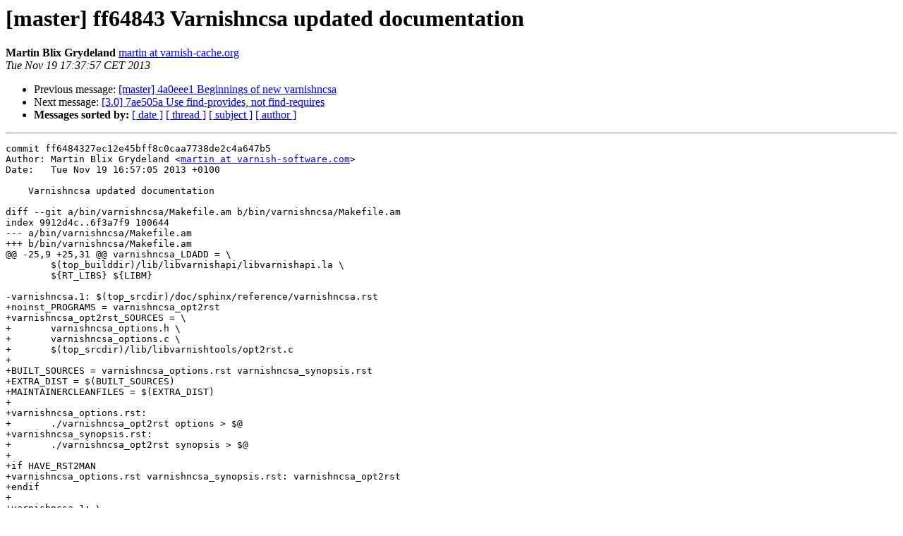

--- FILE ---
content_type: text/html
request_url: https://vinyl-cache.org/lists/pipermail/varnish-commit/2013-November/010275.html
body_size: 3865
content:
<!DOCTYPE HTML PUBLIC "-//W3C//DTD HTML 4.01 Transitional//EN">
<HTML>
 <HEAD>
   <TITLE> [master] ff64843 Varnishncsa updated documentation
   </TITLE>
   <LINK REL="Index" HREF="index.html" >
   <LINK REL="made" HREF="mailto:varnish-commit%40varnish-cache.org?Subject=Re%3A%20%5Bmaster%5D%20ff64843%20Varnishncsa%20updated%20documentation&In-Reply-To=%3CE1VioJJ-0003xQ-Ln%40project.varnish-software.com%3E">
   <META NAME="robots" CONTENT="index,nofollow">
   <style type="text/css">
       pre {
           white-space: pre-wrap;       /* css-2.1, curent FF, Opera, Safari */
           }
   </style>
   <META http-equiv="Content-Type" content="text/html; charset=us-ascii">
   <LINK REL="Previous"  HREF="010274.html">
   <LINK REL="Next"  HREF="010276.html">
 </HEAD>
 <BODY BGCOLOR="#ffffff">
   <H1>[master] ff64843 Varnishncsa updated documentation</H1>
    <B>Martin Blix Grydeland</B> 
    <A HREF="mailto:varnish-commit%40varnish-cache.org?Subject=Re%3A%20%5Bmaster%5D%20ff64843%20Varnishncsa%20updated%20documentation&In-Reply-To=%3CE1VioJJ-0003xQ-Ln%40project.varnish-software.com%3E"
       TITLE="[master] ff64843 Varnishncsa updated documentation">martin at varnish-cache.org
       </A><BR>
    <I>Tue Nov 19 17:37:57 CET 2013</I>
    <P><UL>
        <LI>Previous message: <A HREF="010274.html">[master] 4a0eee1 Beginnings of new varnishncsa
</A></li>
        <LI>Next message: <A HREF="010276.html">[3.0] 7ae505a Use find-provides, not find-requires
</A></li>
         <LI> <B>Messages sorted by:</B> 
              <a href="date.html#10275">[ date ]</a>
              <a href="thread.html#10275">[ thread ]</a>
              <a href="subject.html#10275">[ subject ]</a>
              <a href="author.html#10275">[ author ]</a>
         </LI>
       </UL>
    <HR>  
<!--beginarticle-->
<PRE>commit ff6484327ec12e45bff8c0caa7738de2c4a647b5
Author: Martin Blix Grydeland &lt;<A HREF="https://www.varnish-cache.org/lists/mailman/listinfo/varnish-commit">martin at varnish-software.com</A>&gt;
Date:   Tue Nov 19 16:57:05 2013 +0100

    Varnishncsa updated documentation

diff --git a/bin/varnishncsa/Makefile.am b/bin/varnishncsa/Makefile.am
index 9912d4c..6f3a7f9 100644
--- a/bin/varnishncsa/Makefile.am
+++ b/bin/varnishncsa/Makefile.am
@@ -25,9 +25,31 @@ varnishncsa_LDADD = \
 	$(top_builddir)/lib/libvarnishapi/libvarnishapi.la \
 	${RT_LIBS} ${LIBM}
 
-varnishncsa.1: $(top_srcdir)/doc/sphinx/reference/varnishncsa.rst
+noinst_PROGRAMS = varnishncsa_opt2rst
+varnishncsa_opt2rst_SOURCES = \
+	varnishncsa_options.h \
+	varnishncsa_options.c \
+	$(top_srcdir)/lib/libvarnishtools/opt2rst.c
+
+BUILT_SOURCES = varnishncsa_options.rst varnishncsa_synopsis.rst
+EXTRA_DIST = $(BUILT_SOURCES)
+MAINTAINERCLEANFILES = $(EXTRA_DIST)
+
+varnishncsa_options.rst:
+	./varnishncsa_opt2rst options &gt; $@
+varnishncsa_synopsis.rst:
+	./varnishncsa_opt2rst synopsis &gt; $@
+
+if HAVE_RST2MAN
+varnishncsa_options.rst varnishncsa_synopsis.rst: varnishncsa_opt2rst
+endif
+
+varnishncsa.1: \
+	$(top_srcdir)/doc/sphinx/reference/varnishncsa.rst \
+	varnishncsa_options.rst \
+	varnishncsa_synopsis.rst
 if HAVE_RST2MAN
-	${RST2MAN} $? $@
+	${RST2MAN} $(top_srcdir)/doc/sphinx/reference/varnishncsa.rst $@
 else
 	@echo &quot;========================================&quot;
 	@echo &quot;You need rst2man installed to make dist&quot;
diff --git a/doc/sphinx/reference/varnishncsa.rst b/doc/sphinx/reference/varnishncsa.rst
index 3acac45..13b9c10 100644
--- a/doc/sphinx/reference/varnishncsa.rst
+++ b/doc/sphinx/reference/varnishncsa.rst
@@ -7,6 +7,7 @@ Display Varnish logs in Apache / NCSA combined log format
 ---------------------------------------------------------
 
 :Author: Dag-Erling Sm&#248;rgrav
+:Author: Martin Blix Grydeland
 :Date:   2010-05-31
 :Version: 1.0
 :Manual section: 1
@@ -15,10 +16,8 @@ Display Varnish logs in Apache / NCSA combined log format
 SYNOPSIS
 ========
 
-varnishncsa [-a] [-C] [-D] [-d] [-f] [-F format] [-I regex]
-[-i tag] [-n varnish_name] [-m tag:regex ...] [-P file] [-r file] [-V] [-w file] 
-[-X regex] [-x tag]
-
+.. include:: ../../../bin/varnishncsa/varnishncsa_synopsis.rst
+varnishncsa |synopsis|
 
 DESCRIPTION
 ===========
@@ -28,142 +27,107 @@ presents them in the Apache / NCSA &quot;combined&quot; log format.
 
 The following options are available:
 
--a          When writing to a file, append to it rather than overwrite it.
-
--C          Ignore case when matching regular expressions.
-
--D          Daemonize.
+.. include:: ../../../bin/varnishncsa/varnishncsa_options.rst
 
--d          Process old log entries on startup.  Normally, varnishncsa 
-	    will only process entries which are written to the log 
-	    after it starts.
+FORMAT
+======
 
--f          Prefer the X-Forwarded-For HTTP header over client.ip in 
-	    the log output.
+Specify the log format used. If no format is specified the default log
+format is used.
 
--F format   Specify the log format used. If no format is specified the  
-   	    default log format is used. Currently it is:
+The default log format is::
 
-            %h %l %u %t &quot;%r&quot; %s %b &quot;%{Referer}i&quot; &quot;%{User-agent}i&quot;
+  %h %l %u %t &quot;%r&quot; %s %b &quot;%{Referer}i&quot; &quot;%{User-agent}i&quot;
 
-	    Escape sequences \\n and \\t are supported.
+Escape sequences \\n and \\t are supported.
 
-	    Supported formatters are:
+Supported formatters are:
 
-	      %b 
-	         Size of response in bytes, excluding HTTP headers.
-   	         In CLF format, i.e. a '-' rather than a 0 when no
-   	         bytes are sent.
+%b
+  Size of response in bytes, excluding HTTP headers.  In CLF format,
+  i.e. a '-' rather than a 0 when no bytes are sent.
 
-	      %D
-	         Time taken to serve the request, in microseconds.
+%D
+  Time taken to serve the request, in microseconds.
 
-	      %H 
-	         The request protocol. Defaults to HTTP/1.0 if not
-                 known.
+%H
+  The request protocol. Defaults to HTTP/1.0 if not known.
 
-              %h
-	         Remote host. Defaults to '-' if not known.
-                 Defaults to 127.0.0.1 for backend requests.
+%h
+  Remote host. Defaults to '-' if not known.
 
-	      %{X}i
-	         The contents of request header X.
+%{X}i
+  The contents of request header X.
 
-	      %l
-	         Remote logname (always '-')
+%l
+   Remote logname (always '-')
 
-	      %m
-	         Request method. Defaults to '-' if not known.
+%m
+   Request method. Defaults to '-' if not known.
 
-	      %q
-	         The query string, if no query string exists, an
-                 empty string.
+%q
+  The query string, if no query string exists, an empty string.
 
-	      %{X}o
-	         The contents of response header X.
+%{X}o
+  The contents of response header X.
 
-	      %r
-	         The first line of the request. Synthesized from other
-                 fields, so it may not be the request verbatim.
+%r
+  The first line of the request. Synthesized from other fields, so it
+  may not be the request verbatim.
 
-	      %s
-	         Status sent to the client
+%s
+  Status sent to the client
 
-	      %t
-	         Time when the request was received, in HTTP date/time
-	         format.
+%t
+  Time when the request was received, in HTTP date/time format.
 
-	      %{X}t
-	         Time when the request was received, in the format
-		 specified by X.  The time specification format is the
-		 same as for strftime(3).
+%{X}t
+  Time when the request was received, in the format specified
+  by X. The time specification format is the same as for strftime(3).
 
-	      %T
-	         Time taken to serve the request, in seconds.
+%T
+  Time taken to serve the request, in seconds.
 
-	      %U
-	         The request URL without any query string. Defaults to
-                 '-' if not known.
+%U
+  The request URL without any query string. Defaults to '-' if not
+  known.
 
-	      %u
-	         Remote user from auth
+%u
+  Remote user from auth
 
-	      %{X}x
-	         Extended variables.  Supported variables are:
+%{X}x
+  Extended variables.  Supported variables are:
 
-		   Varnish:time_firstbyte
-		     Time from when the request processing starts
-		     until the first byte is sent to the client.
+  Varnish:time_firstbyte
+    Time from when the request processing starts until the first byte
+    is sent to the client.
 
-		   Varnish:hitmiss
-		     Whether the request was a cache hit or miss. Pipe
-		     and pass are considered misses.
+  Varnish:hitmiss
+    Whether the request was a cache hit or miss. Pipe and pass are
+    considered misses.
 
-		   Varnish:handling
-		     How the request was handled, whether it was a
-		     cache hit, miss, pass, pipe or error.
+  Varnish:handling
+    How the request was handled, whether it was a cache hit, miss,
+    pass, pipe or error.
 	
-		   VCL_Log:key
-		     Output value set by std.log(&quot;key:value&quot;) in VCL.
-		     
-
--m tag:regex only list records where tag matches regex. Multiple
-            -m options are AND-ed together.
-
--n          Specifies the name of the varnishd instance to get logs 
-	    from.  If -n is not specified, the host name is used.
-
--P file     Write the process's PID to the specified file.
+  VCL_Log:key
+    Output value set by std.log(&quot;key:value&quot;) in VCL.
 
--r file     Read log entries from file instead of shared memory.
-
--V          Display the version number and exit.
-
--w file     Write log entries to file instead of displaying them.  
-   	    The file will be overwritten unless the -a
-	    option was specified.
-	    
-	    If varnishncsa receives a SIGHUP while writing to a file, 
-	    it will reopen the file, allowing the old one to be 
-	    rotated away.
-
--X regex    Exclude log entries which match the specified 
-   	    regular expression.
+SIGNALS
+=======
 
--x tag      Exclude log entries with the specified tag.
+SIGHUP
+  Rotate the log file (see -w option)
 
-If the -o option was specified, a tag and a regex argument must be given.
-varnishncsa will then only log for request groups which include that tag
-and the regular expression matches on that tag.
+SIGUSR1
+  Flush any outstanding transactions
 
 SEE ALSO
 ========
 
-* varnishd(1)
-* varnishhist(1)
-* varnishlog(1)
-* varnishstat(1)
-* varnishtop(1)
+varnishd(1)
+varnishlog(1)
+varnishstat(1)
 
 HISTORY
 =======
@@ -172,7 +136,6 @@ The varnishncsa utility was developed by Poul-Henning Kamp in
 cooperation with Verdens Gang AS and Varnish Software AS.  This manual page was
 written by Dag-Erling Sm&#248;rgrav &#10216;<A HREF="https://www.varnish-cache.org/lists/mailman/listinfo/varnish-commit">des at des.no</A>&#10217;.
 
-
 COPYRIGHT
 =========
 
@@ -180,4 +143,4 @@ This document is licensed under the same licence as Varnish
 itself. See LICENCE for details.
 
 * Copyright (c) 2006 Verdens Gang AS
-* Copyright (c) 2006-2011 Varnish Software AS
+* Copyright (c) 2006-2013 Varnish Software AS

</PRE>


<!--endarticle-->
    <HR>
    <P><UL>
        <!--threads-->
	<LI>Previous message: <A HREF="010274.html">[master] 4a0eee1 Beginnings of new varnishncsa
</A></li>
	<LI>Next message: <A HREF="010276.html">[3.0] 7ae505a Use find-provides, not find-requires
</A></li>
         <LI> <B>Messages sorted by:</B> 
              <a href="date.html#10275">[ date ]</a>
              <a href="thread.html#10275">[ thread ]</a>
              <a href="subject.html#10275">[ subject ]</a>
              <a href="author.html#10275">[ author ]</a>
         </LI>
       </UL>

<hr>
<a href="https://www.varnish-cache.org/lists/mailman/listinfo/varnish-commit">More information about the varnish-commit

mailing list</a><br>

<!-- GA would go here (esi): -->
<esi:include src="/ga.js"/>

</body></html>
